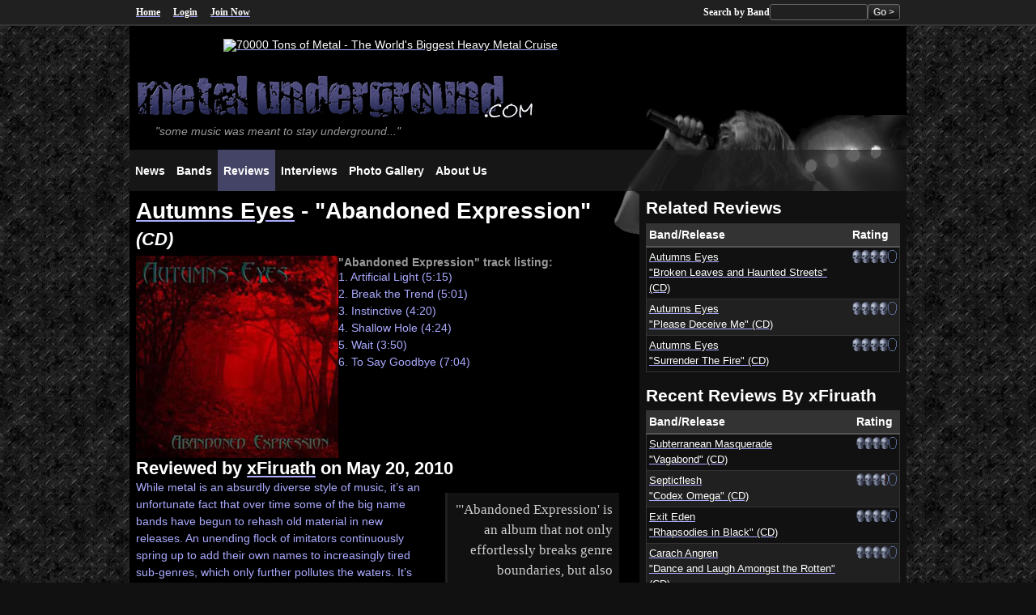

--- FILE ---
content_type: text/html;charset=UTF-8
request_url: http://www.metalunderground.com/reviews/details.cfm?releaseid=3729
body_size: 6808
content:





















	
	
	
	
		
		
		
			
		
	
	
	
	
		
	







	

	
	




<!DOCTYPE html>
<html lang="en" class="no-js">
<head>



	<title>Autumns Eyes - "Abandoned Expression" CD Review - in Metal Reviews ( Metal Underground.com )</title>

 	<meta charset="UTF-8">
	<meta name="viewport" content="width=device-width, initial-scale=1">
	<meta name="theme-color" content="#212042"/>

	
	<script type="module">
		document.documentElement.classList.remove('no-js');
		document.documentElement.classList.add('js');
	</script>

	
    <link rel="preload" href="/styles/default/reset.20231012.css" as="style" />
    <link rel="preload" href="/styles/default/main.20231012.css" as="style" />


	
	<meta name="Title" content="Autumns Eyes - 'Abandoned Expression' CD Review" />
	
	<meta name="Description" content="Autumns Eyes - 'Abandoned Expression' CD Reviewed on Metalunderground.com. Bottom line: A heavily symphonic album that earns the title 'progressive' without actively working towards it. " />
	<meta name="Keywords" content="underground metal, heavy metal, metal music, metal reviews, bands" />

	<meta property="og:site_name" content="MetalUnderground.com" />
	<meta property="og:title" content="Autumns Eyes - 'Abandoned Expression' CD Review" />
	<meta property="og:description"	content="Autumns Eyes - 'Abandoned Expression' CD Reviewed on Metalunderground.com. Bottom line: A heavily symphonic album that earns the title 'progressive' without actively working towards it. " />
	<meta property="og:locale" content="en_US">
	<meta property="og:type" content="website" />

	
		<meta property="og:url" content="https://www.metalunderground.com/reviews/details.cfm?releaseid=3729" />
	


	

	<meta property="fb:admins" content="616381965" />

	
		<link rel="image_src" href="https://www.metalunderground.com/images/covers/Autumns_Eyes_-_Abandoned_Expression_cover.jpg" />
		<meta property="og:image" content="https://www.metalunderground.com/images/covers/Autumns_Eyes_-_Abandoned_Expression_cover.jpg" />
	
	
	
	<meta property="og:image" content="https://www.metalunderground.com/assets/icons/horns-512.png" />
	

	
		<meta name="Copyright" content="Copyright (c) 2000-2026, Doug Gibson, metalunderground.com and Insidious Machina Productions. All rights reserved." />
	
	<meta http-equiv="Pragma" content="no-cache" />
	
	<meta http-equiv="EXPIRES" content="Sat, 17 Jan 2026 08:47:02 'E2A'" />

	
	
	
		<meta name="robots" content="index,follow" />
	

	<meta name="no-email-collection" content="https://www.unspam.com/noemailcollection" />

	<meta name="msvalidate.01" content="A85962CCCE4958C7E2FEB27611F4E79A" />
	<meta name="verify-v1" content="4UGg7DvrbnF89hZQrId58hxRPmcAydcxP5PSMosc/z0=" />
	<meta name="google-site-verification" content="jnQpPxM5df7CroiMg21lTpEt7-yGCWp7gbQu8nYlKVk" />
	<meta name="google-site-verification" content="b97WrGmBUaNRtTQUEo_4Wlu9T4neaBtqlCR4k8NNJgA" />


	
	<link rel="icon" href="/assets/icons/favicon.ico" sizes="32x32">
	<link rel="icon" href="/assets/icons/horns.min.svg" type="image/svg+xml" />
	<link rel="apple-touch-icon" href="/assets/icons/apple-touch-icon.png">

	
	<link rel="manifest" href="/manifest.json">

	
	<link rel="stylesheet" type="text/css" href="/styles/default/reset.20231012.css" />
	<link rel="stylesheet" type="text/css" href="/styles/default/main.20231012.css" />

	
	
		
		
	
	
	<link rel="stylesheet" type="text/css" href="/styles/print.20231012.css" media="print" />
	

	
	

	
		
	
	
	


	
	


	
	<script src="/js/jquery/jquery_1.6.2.min.js"></script>

	
	<script>
		var starttime=new Date();
		var domloaded;
		var pageloaded;
	</script>

</head>





<body 
	id="metalunderground_com"
	class="reviews-section January Jan-17"
>

<a href="#content-main" id="skip" title="Skip to main content">Skip to main content</a>


<div id="pagewrapper">

	
	<div id="customnavbar">
		<ul>
			<li id="customnav-home"><a href="/">Home</a></li>
			
				<li id="customnav-login"><a href="/login/">Login</a></li>
				<li id="customnav-joinnow"><a href="/create_an_account/">Join Now</a> </li>
			
			<li id="customnav-search">
				<form action="/search/results.cfm" method="get">
					<label for="q">Search by Band</label> <input type="text" name="q" id="q" class="qsearch" />
					<input type="hidden" name="t" value="bands" />
					<input type="submit" value="Go &gt;" class="button" />
				</form>
			</li>
		</ul>
	</div>


	<div id="pagecontainer">
		<a name="top" id="top"><!-- --></a>

		<div id="main-leaderboard">
			
			
				






	

	

 


	
	
	
		
			
	
				
<a href="https://70000tons.com/?utm_source=website-domain&utm_medium=referral&utm_campaign=metal-underground-70k2026&utm_term=none&utm_content=site-banners"><img src="https://70000tons.com/banner/70000TONSOFMETAL_StaticWebBanner_728x90.PNG" width="728" height="90" alt="70000 Tons of Metal - The World's Biggest Heavy Metal Cruise" /></a>



				

			
		

	


			
		</div>
		
		
		<header>
			<div id="masthead">
				<h1>
					<a href="/" id="masthead-logo" title="Return to Metal Underground.com home page">
						<img src="/styles/default/images/metalundergroundcom_logo2.gif" width="520" height="75" alt="Metal Underground.com" />
					</a>
				</h1>
				<p><em>"some music was meant to stay underground..."</em></p>
			</div>

			<nav id="navigation">
				<div id="primarynav">
					<ul id="primary-nav" class="nav">
						
						<li id="nav-news">
							<a href="/news/" aria-labelledby="nav-news-label">
								<svg viewBox="0 0 100 100" class="icon" role="presentation">
									<use href="/assets/icons/iconlib1.svg#news"></use>
								</svg>
								<span id="nav-news-label">News</span>
							</a>
						</li>
						
						<li id="nav-bands">
							<a href="/bands/" aria-labelledby="nav-bands-label">
								<svg viewBox="0 0 100 100" class="icon" role="presentation">
									<use href="/assets/icons/iconlib1.svg#bands"></use>
								</svg>
								<span id="nav-bands-label">Bands</span>
							</a>
						</li>
						<li id="nav-reviews">
							<a href="/reviews/" aria-labelledby="nav-reviews-label">
								<svg viewBox="0 0 100 100" class="icon" role="presentation">
									<use href="/assets/icons/iconlib1.svg#reviews"></use>
								</svg>
								<span id="nav-reviews-label">Reviews</span>
							</a>
						</li>
						
						<li id="nav-interviews">
							<a href="/interviews/" aria-labelledby="nav-interviews-label">
								<svg viewBox="0 0 100 100" class="icon" role="presentation">
									<use href="/assets/icons/iconlib1.svg#interviews"></use>
								</svg>
								<span id="nav-interviews-label">Interviews</span>
							</a>
						</li>
						
						<li id="nav-gallery">
							<a href="/photo_gallery/" aria-labelledby="nav-photogallery-label">
								<svg viewBox="0 0 100 100" class="icon" role="presentation">
									<use href="/assets/icons/iconlib1.svg#photos"></use>
								</svg>
								<span id="nav-photogallery-label">Photo Gallery</span>
							</a>
						</li>
						
						<li id="nav-aboutus">
							<a href="/about_us/" aria-labelledby="nav-aboutus-label">
								<svg viewBox="0 0 100 100" class="icon" role="presentation">
									<use href="/assets/icons/iconlib1.svg#info"></use>
								</svg>
								<span id="nav-aboutus-label">About Us</span>
							</a>
						</li>
						
						
					</ul>
				</div>
			</nav>
		</header>


		<main id="main">

					
			
			
			<section id="content">
				
					
					<a name="content-main" id="content-main"><!-- --></a>

					

			


	






<div class="article" itemscope itemtype="https://schema.org/Product">
	<h2 itemprop="name"><a href="/bands/details.cfm?bandid=7158">Autumns Eyes</a> - "Abandoned Expression" <span class="releasetype">(CD)</span></h2>

	

	<div class="release-header">
		<div>
			
				<img src="/images/covers/Autumns_Eyes_-_Abandoned_Expression_cover.jpg" alt="Autumns Eyes - &quot;Abandoned Expression&quot; CD cover image" itemprop="image" />
				
			
		</div>

		<div>
			
				<h4>"Abandoned Expression" track listing:</h4>
				<p>1. Artificial Light (5:15)<br />2. Break the Trend (5:01)<br />3. Instinctive (4:20)	<br />4. Shallow Hole (4:24)<br />5. Wait (3:50)	<br />6. To Say Goodbye (7:04)</p>
			
		</div>
	</div>


	
	
		<div class="staffreview" itemprop="reviews" itemscope itemtype="https://schema.org/Review">
			<h3 class="clear">Reviewed by <a href="/members/xFiruath" itemprop="author">xFiruath</a> on May 20, 2010</h3>
				<meta itemprop="datePublished" content="2010-20-05" />
				
		
			<div itemprop="reviewBody">
				
					<div class="pullquote" title="Quote">"'Abandoned Expression' is an album that not only effortlessly breaks genre boundaries, but also legitimately earns that often overused title of 'progressive.'"</div>
					
				<p>While metal is an absurdly diverse style of music, it’s an unfortunate fact that over time some of the big name bands have begun to rehash old material in new releases. An unending flock of imitators continuously spring up to add their own names to increasingly tired sub-genres, which only further pollutes the waters. It’s that same stagnation that also causes honestly unique releases to shine all the brighter on those rare instances when they come along. “Abandoned Expression” is an album that not only effortlessly breaks genre boundaries, but also legitimately earns that often overused title of “progressive.” </p><p>
It should be stated from the outset that “Abandoned Expression” isn’t a brutal or face melting album in any way, and the use of growling vocals is extremely limited in comparison to other Autumns Eyes offerings.  While the solo act is ostensibly a symphonic black metal band, that definition doesn’t exactly hold true here.  The album is extremely symphonic, but not in an epic way like Therion or an occult oriented way like Dimmu Borgir.  The disc instead heads in a completely different direction, and one that can be dangerous for metal, by using heavily emotional subject matter.</p><p>
Each of the songs on the release were originally meant to end up on the “In A Sense” album, but were instead placed together because of their distinct compositions. The tracks are sonic journeys instead of static arrangements.  There are numerous transitions, frequently changing elements, and a horde of ideas worked into every track.  The broad range of sounds destroys any danger of the songs blending together, and leaves each individual track memorable on its own.</p><p>
One of the album’s triumphs is its ability to present relatable themes without dipping too far into the mainstream or succumbing to the off-putting angst of many Gothic bands.  At its core, “Break the Trend” could easily be interpreted as a love song, but it’s emotional without becoming overbearing or resorting to overused clichés that metal fans would abhor.  “To Say Goodbye” takes an idea that could be top 40 pop fodder, the tale of someone left behind after a suicide, and makes it gut-wrenchingly metal.  The song uses one of Autumns Eyes trademarks of invoking the often twisted style of composer Danny Elfman in a metal setting.  Growling vocals pop up for the first time on the album as the character in the story rails against the unnamed suicide, then switch back to clean singing as the track takes  a more sorrowful and introspective turn. </p><p>
“Abandoned Expression” is significantly less heavy than “Surrender the Fire” (<a href="http://www.metalunderground.com/reviews/details.cfm?releaseid=1869">reviewed here</a>) or other Autumns Eyes, albums, but it doesn’t have any less metal credibility.  The album is constantly weaving multiple elements together, and has a solid grasp on when to use sound effects and when to let the guitar work do the talking.  It may not work for black metal fans who need their music to be raw and constantly aggressive, but it could easily become a favorite for anyone who can dig different faces of the style, such as Dimmu Borgir and Ulver, or Emperor and Hardingrock.  Somehow without trying to attain the label, “Abandoned Expression” has added itself into the top tier of progressive music.</p>
			</div>
			
			<div class="reviewsummary">
				
					<p><strong class="altcolor">Highs:</strong> Weaves a huge number of ideas together in each track and uses emotional subject matter without losing the metal vibe.</p>
				
				
					<p><strong class="altcolor">Lows:</strong> Significantly less aggressive than other releases and only has a small amount of extreme vocals.</p>
				
				
					<p><strong class="altcolor">Bottom line:</strong> <span itemprop="description">A heavily symphonic album that earns the title "progressive" without actively working towards it.</span></p>
				
				
					
					<img src="/images/rated9.gif" alt="Rated 4.5 out of 5 skulls" />
					    <div class="non-visual" itemprop="reviewRating" itemscope itemtype="https://schema.org/Rating">
					    	<meta itemprop="worstRating" content="0" />
							<span itemprop="ratingValue">4.5</span> out of <span itemprop="bestRating">5</span> skulls
					    </div>
				
			</div>
			
			<br /><br />
			
		</div>
	
</div>


		

	
		<p class="articleinfo">Get more info including news, reviews, interviews, links, etc. on our <a href="/bands/details.cfm?bandid=7158"><strong>Autumns Eyes band page</strong></a>.</p>	
	

		










		<a name="review_legend" id="review_legend"></a>
		<fieldset>
			<legend>Key</legend>	
			<table>
			<thead>
				<tr>
					<th>Rating</th>
					<th>Description</th>
				</tr>
			</thead>
			<tbody>
				<tr>
					<td><img src="/images/rated10_sm.gif" alt="Rated 5 out of 5 skulls" /></td>
					<td>Perfection. (No discernable flaws; one of the reviewer's all-time favorites)</td>
				</tr>
				<tr>
					<td><img src="/images/rated9_sm.gif" alt="Rated 4.5 out of 5 skulls" /></td>
					<td>Near Perfection. (An instant classic with some minor imperfections)</td>
				</tr>
				<tr>
					<td><img src="/images/rated8_sm.gif" alt="Rated 4 out of 5 skulls" /></td>
					<td>Excellent. (An excellent effort worth picking up)</td>
				</tr>
				<tr>
					<td><img src="/images/rated7_sm.gif" alt="Rated 3.5 out of 5 skulls" /></td>
					<td>Good. (A good effort, worth checking out or picking up)</td>
				</tr>
				<tr>
					<td><img src="/images/rated6_sm.gif" alt="Rated 3 out of 5 skulls" /></td>
					<td>Decent. (A decent effort worth checking out if the style fits your tastes)</td>
				</tr>
				<tr>				
					<td><img src="/images/rated5_sm.gif" alt="Rated 2.5 out of 5 skulls" /></td>
					<td>Average. (Nothing special; worth checking out if the style fits your taste)</td>
				</tr>
				<tr>
					<td><img src="/images/rated4_sm.gif" alt="Rated 2 out of 5 skulls" /></td>
					<td>Fair. (There is better metal out there)</td>
				</tr>
				<tr>
					<td>&lt; 2 skulls</td>
					<td>Pretty Bad. (Don't bother)</td>
				</tr>
			</tbody>
			</table>
		</fieldset>
	


	


	
















	
	

		
				 
			</section> 


	
	
		
	


	
		
			
			
<aside id="sidebar">
<h3>Related Reviews</h3>
<div class="block">
<table>
<thead>
<tr>
<th>Band/Release</th>
<th>Rating</th>
</tr>
</thead>
<tbody>
<tr>
<td><a href="details.cfm?releaseid=11042">
Autumns Eyes<br />
"Broken Leaves and Haunted Streets" (CD)</a>
</td>
<td>
<img src="/images/rated8_sm.gif" alt="Rated 4 out of 5 skulls" />
</td>
</tr>
<tr>
<td><a href="details.cfm?releaseid=2995">
Autumns Eyes<br />
"Please Deceive Me" (CD)</a>
</td>
<td>
<img src="/images/rated8_sm.gif" alt="Rated 4 out of 5 skulls" />
</td>
</tr>
<tr>
<td><a href="details.cfm?releaseid=1869">
Autumns Eyes<br />
"Surrender The Fire" (CD)</a>
</td>
<td>
<img src="/images/rated8_sm.gif" alt="Rated 4 out of 5 skulls" />
</td>
</tr>
</tbody>
</table>
</div>
<h3>Recent Reviews By xFiruath</h3>
<div class="block">
<table>
<thead>
<tr>
<th>Band/Release</th>
<th>Rating</th>
</tr>
</thead>
<tbody>
<tr>
<td><a href="details.cfm?releaseid=22832">
Subterranean Masquerade<br />
"Vagabond" (CD)</a>
</td>
<td>
<img src="/images/rated8_sm.gif" alt="Rated 4 out of 5 skulls" />
</td>
</tr>
<tr>
<td><a href="details.cfm?releaseid=22689">
Septicflesh<br />
"Codex Omega" (CD)</a>
</td>
<td>
<img src="/images/rated7_sm.gif" alt="Rated 3.5 out of 5 skulls" />
</td>
</tr>
<tr>
<td><a href="details.cfm?releaseid=22700">
Exit Eden<br />
"Rhapsodies in Black" (CD)</a>
</td>
<td>
<img src="/images/rated8_sm.gif" alt="Rated 4 out of 5 skulls" />
</td>
</tr>
<tr>
<td><a href="details.cfm?releaseid=22169">
Carach Angren<br />
"Dance and Laugh Amongst the Rotten" (CD)</a>
</td>
<td>
<img src="/images/rated8_sm.gif" alt="Rated 4 out of 5 skulls" />
</td>
</tr>
<tr>
<td><a href="details.cfm?releaseid=22279">
Anathema<br />
"The Optimist" (CD)</a>
</td>
<td>
<img src="/images/rated5_sm.gif" alt="Rated 2.5 out of 5 skulls" />
</td>
</tr>
<tr>
<td><a href="details.cfm?releaseid=22511">
Zebulon Kosted<br />
"You Have No Race You Have No Culture" (CD)</a>
</td>
<td>
<img src="/images/rated8_sm.gif" alt="Rated 4 out of 5 skulls" />
</td>
</tr>
<tr>
<td><a href="details.cfm?releaseid=21091">
Red Cain<br />
"Red Cain" (CD/EP)</a>
</td>
<td>
<img src="/images/rated9_sm.gif" alt="Rated 4.5 out of 5 skulls" />
</td>
</tr>
<tr>
<td><a href="details.cfm?releaseid=22371">
A Flourishing Scourge<br />
"A Flourishing Scourge" (CD)</a>
</td>
<td>
<img src="/images/rated8_sm.gif" alt="Rated 4 out of 5 skulls" />
</td>
</tr>
<tr>
<td><a href="details.cfm?releaseid=22533">
Solstafir<br />
"Berdreyminn" (CD)</a>
</td>
<td>
<img src="/images/rated6_sm.gif" alt="Rated 3 out of 5 skulls" />
</td>
</tr>
<tr>
<td><a href="details.cfm?releaseid=22340">
Comity<br />
"A Long, Eternal Fall" (CD)</a>
</td>
<td>
<img src="/images/rated6_sm.gif" alt="Rated 3 out of 5 skulls" />
</td>
</tr>
</tbody>
</table>
</div>
</aside>

		
		
		</main> 

		

	</div> 
	
		
		
		
	
	<footer id="footer">
		<div id="footercontainer">
			

			<div id="footernav">
				<ul class="nav">
					<li><a href="/">Home</a></li>
					<li><a href="/news/">Metal News</a>
						<ul>
							<li><a href="/news/">Latest News</a></li>
							<li><a href="/news/type/Headline-News">Headline News</a></li>
							<li><a href="/news/type/Exclusive">Exclusives</a></li>
							<li><a href="/news/type/Site-Update">Site Updates</a></li>
							<li><a href="/news/submission/">Submit News</a></li>
						</ul>
					</li>
				</ul>
	
				<ul class="nav">
					<li><a href="/news/type/Column">Columns</a>
						<ul>
							<li><a href="/news/type/Column/Unearthing-the-Metal-Underground">Unearthing The Metal Underground</a></li>
							<li><a href="/news/type/Column/Sunday-Old-School">Sunday Old School</a></li>
							<li><a href="/news/type/Column/Pit-Stories">Pit Stories</a></li>
							<li><a href="/news/type/Column/The-Rockstar-Ramblings">Rockstar Ramblings</a></li>
						</ul>
					</li>
					<li><a href="/news/type/OpEd">Op/Eds</a></li>
				</ul>

				<ul class="nav">
					<li><a href="/bands/">Bands</a></li>
					<li><a href="/interviews/">Interviews</a></li>
					<li><a href="/reviews/">Reviews</a></li>
					<li><a href="/photo_gallery/">Photo Gallery</a></li>
					<li><a href="/news/type/Report">Road Reports</a></li>
					<li><a href="/news/type/Just-For-Fun">Just For Fun</a></li>
				</ul>
				
				<ul class="nav">
					<li><a href="/about_us/">About Us</a>
						<ul>
							<li><a href="/about_us/">Mission/History</a></li>
							<li><a href="/about_us/staff/">Staff</a></li>
							<li><a href="/about_us/contact_us/">Contact Us</a></li>
							<li><a href="/support_us/link_us/">Link To Us</a></li>
						</ul>
					</li>
				</ul>
				
				<ul class="nav">
					<li><a href="/info/">More Info</a>
						<ul>
							<li><a href="/help/faq/">F.A.Q.</a></li>
							<li><a href="/info/terms_of_service.cfm">Terms Of Service</a></li>
							<li><a href="/info/copyright_notice.cfm">Copyright Notice</a></li>
							<li><a href="/info/privacy_statement.cfm">Privacy Statement</a></li>
						</ul>
					</li>
				</ul>
		
			</div>
		
			
			<div id="copyrightinfo">
				<span id="appversion">Metal Underground.com v.4.5.6 <span id="deployed">(deployed Oct 12, 2023)</span></span>
				<span id="copyright">Copyright &copy; 2000-2026 <a href="/">Metalunderground.com</a>. All Rights Reserved (<a href="/info/copyright_notice.cfm">Copyright notice</a>)</span>
				
				
				<span id="pagetimers">Execution Time ~ 0.094s.</span>
			</div> 
	
		
		</div> 
		
	</footer> 

</div> 







	
	
<div class="non-visual">
	

		<div style="position:absolute;display:none">
			
			
			
			<a href="/tools/comments/commentform.cfm"><!-- dated-partial --> </a>
			
			<a href="http://english-135808580408.spampoison.com"><!-- Fight Spam! Click Here! --> </a>
		</div>
	
	


	<script type="text/javascript">// <![CDATA[
		// DOM LOADED TIMER
		$(document).ready(function(){
			domloaded=new Date();
			$('#pagetimers').append(' ... Page Ready ~ '+(domloaded-starttime)/1000+'s.');
		});
		// PAGE LOADED TIMER
		$(window).load(function(){
			pageloaded=new Date();
			$('#pagetimers').append(' ... Page Complete ~ '+(pageloaded-starttime)/1000+'s.');
		});
		// ]]>
	</script>

</div> 




<script type="text/javascript" src="/js/custom.js"></script>


















</body>
</html>








--- FILE ---
content_type: text/css; charset=utf-8
request_url: http://www.metalunderground.com/styles/default/main.20231012.css
body_size: 10966
content:
/*
	Breakpoints:
	default = small
	37.5rem = 600px (medium)
	48rem = 768px	(large)
	90rem = 1440px	(xl)
*/

:root {
	--mu-color-primary: #212042; /* #446; */
	--mu-color-primary-accent: #67C;
	--mu-color-primary-alt: #113;

	--mu-color-secondary: #212021;
	--mu-color-secondary-accent: #333;
	--mu-color-secondary-alt: #111;
	
	--mu-color-tertiary: #FFF;
    --mu-color-tertiary-accent: #FED;
    --mu-color-tertiary-alt: #DDD;

	--mu-color-text: #AAF;
	--mu-color-text-alt: #999;

	--mu-color-link: var(--mu-color-tertiary);
	--mu-color-link-visited: var(--mu-color-tertiary-alt);
	--mu-color-link-hover: var(--mu-color-tertiary-accent);
	--mu-color-focus-outline: var(--mu-color-primary-accent);

	--mu-color-inactive: #600;

    --mu-color-bg: #111;
    --mu-body-font-family: -apple-system, BlinkMacSystemFont, 'Segoe UI', Roboto, Helvetica, Arial, sans-serif, "Apple Color Emoji", "Segoe UI Emoji", "Segoe UI Symbol";
    /* Serif
        --body-font: 'Merriweather Web', 'Georgia', 'Cambria', 'Times', 'Apple color emoji', 'Segoe UI Emoji', 'Segoe Ui Symbol', serif;
       Mono
        --mono-font: ui-monospace, SFMono-Regular, Consolas, 'Liberation Mono',	Menlo, monospace;
    */

    --mu-scroll-padding: 0; /* Reminder to set if you use a sticky menu/header */
    --mu-responsive-spacing-outer: .5rem;
	--mu-responsive-spacing-inner: .25rem;

	--mu-border-radius-sm: 3px;
	--mu-border-radius-lg: 5px;
}

@media (min-width: 48em){
	:root {
		--mu-responsive-spacing-outer: 1rem;
		--mu-responsive-spacing-inner: .5rem;
	}
}	
@media (min-width: 80em){
	:root {
		--mu-responsive-spacing-outer: 2rem;
	}
}	


/*
	RESET STYLES
	Based on Eric Meyer's "reset.css" per
	http://meyerweb.com/eric/thoughts/2007/05/01/reset-reloaded/
	with minor additions by Doug Gibson (dgibson.net)
*/

html, body, div, span, applet, object, iframe,
h1, h2, h3, h4, h5, h6, p, blockquote, pre,
a, abbr, acronym, address, big, cite, code,
del, dfn, em, font, img, ins, kbd, q, s, samp,
small, strike, strong, sub, sup, tt, var,
b, u, i, center,
dl, dt, dd, ol, ul, li,
fieldset, form, label, legend,
table, caption, tbody, tfoot, thead, tr, th, td {
	margin:0;
	padding:0;
	border:0;
	font-size:100%;
	vertical-align:baseline;
	background:transparent;
}
html{font-size:100%}
/* html{overflow:scroll} */ /* Force scroll bar to stop jumping */
body{line-height:1.0;color:black;background:white}
ol,ul{list-style:none}

/* only way to remove the border from fieldset in Opera 7 */
fieldset{border:solid 0 transparent}

/* remember to highlight inserts somehow! */
ins{text-decoration:none}
del{text-decoration:line-through}

/* tables still need 'cellspacing="0"' in the markup if desired */
table{border-collapse:collapse;border-spacing:0;}
caption,th,td{text-align:left;font-weight:normal}

blockquote,q{quotes:none}
blockquote:before,blockquote:after,q:before,q:after{content:'';content:none}




/*	Metalunderground.com CSS
		
	Filtered for: screen,projector
	
	Layout Type: Fixed 960px wide
	
	Primary foreground color: 
	Secondary foreground color:
	Primary background color: #FFFFFF
	Secondary background color: #02203A
	
	Remember:
		Don't rely on browser defaults - set styles explicitly
	
	Organization:
		
		General HTML Tag styles
			Reset browser differences
			General styles
		CSS Layout/page structure
		Template-level elements
		Other reusable components (paging, etc)
		Misc elements
		Generic formatting classes
		Add-ons (Script dependencies)
		Hacks
*/



/*	
*************************
GENERAL HTML TAG STYLES
*************************
*/

html,body{height:100%}
body{background:#111 url(images/background_metal_black3.gif) fixed;text-align:center}
/* background:#111 url(images/background_main_vertical2.gif) top center repeat-y */

/* Define base fonts here (include all elements that do not inherit well) */
body{
	color:#AAF;
	font:.875rem/1.0 Tahoma,"Trebuchet MS",Trebuchet,Arial,Helvetica,Verdana,sans-serif
}
td,.normal{font:1em/1.0 Tahoma,"Trebuchet MS",Trebuchet,Arial,Helvetica,Verdana,sans-serif}
/* color:#97AAFF */

/* Easy Toggle for testing */
pokpkp *{border:dashed 0px #F00}


/* Clear some elements as a rule */
pre,blockquote{clear:left}

/* Headings */
h1,h2,h3,h4,h5,h6{color:#FFF;font-weight:bold;line-height:1.2}
h2{margin-bottom:.2em;font-size:2em}
h3{font-size:1.6em}
h3.headline{font-size:1.7em}
h4,h5,h6{font-size:1.0em}
h4{color:#999}
.seperator,.divider{border-bottom:solid 1px #605858;margin-bottom:5px}



/* Links */
a, a:link {
	color: var(--mu-color-link);
	text-decoration: underline;
	text-decoration-skip-ink: all;
	text-underline-offset: 2px;
	text-decoration-color: var(--mu-color-text);
}
/*
a:visited {
	color:var(--mu-color-link-visited);
}
*/
a:hover,
a:focus	{
	color: var(--mu-color-link);
	text-decoration: underline;
	text-decoration-thickness: 2px;
	text-decoration-color: var(--mu-color-tertiary-alt);
}
a:active {
	color:#67C;
	text-decoration:underline;
}

.normal a{text-decoration:none}
/*a[rel=external]{padding-right:14px;background:transparent url(images/icon_external_12x12.gif) right no-repeat}*/

/* More HTML Elements */
abbr,acronym,.abbr,.help{border-bottom:1px dotted #666;cursor:help}
code,pre{color:#333;font-family:Courier,"Courier New",monospace}
blockquote,blockquote p,.blockquote{color:#999}
strong,.strong{font-weight:bold}
em,.em{font-style:italic}
del,.del{text-decoration:line-through}
ins,.ins{font-style:italic}


/* Form Elements */
form{text-align:left}
input,select,option,textarea,button{
	color:#CCC;
	background-color:#212021;
	font-family:Tahoma,Arial,Helvetica,sans-serif;
	min-height: 1.25rem;
}
input,textarea,select,button{
	border: solid 1px #666;
	border-radius: 3px;
	min-height: 2rem;
	padding: 0 .25rem;
}
textarea{
	padding: .25rem;
}
input[type=text]:not([size]),
input[type=password]:not([size]),
input[type=file]:not([size]),
textarea:not([col]) {
	width: 100%;
}

/* background:#333 url(images/topleft_shadow2.gif) top left no-repeat */
input:hover,
select:hover,
textarea:hover,
.button:hover {
	border-color: #DDD;
}
/* select option:hover{outline:#F00 dotted 1px} */
input:focus,
select:focus,
textarea:focus,
button:focus,
.button:focus {
	border-color: #AAA;
	outline: solid 2px var(--mu-color-focus-outline);
}
textarea{font-size:1em} /* Firefox inheritance fix */

/* Checkbox and Radios */
input[type=checkbox],
input[type=radio] {
	min-height: auto;
	height: 1rem;
	width: 1rem;
	padding: 0;
	vertical-align: text-bottom;
	accent-color: var(--mu-color-primary-accent);
}
input.checkbox, input.radio{background:#000 none;border:none 0 #000}
input[type=checkbox], input[type=radio]{background:#000 none;border:none 0 #000}

/* Button Styles (doubles for links as well) */
button,.button{
	color:#CCC;
	/*background:#C0C0C0 url(images/button_grad_grey.gif) top repeat-x;*/
	background: linear-gradient(#333, #111);
	padding:0 .5em;
	line-height: 1;
	font-weight: 600;
	font-family: Arial,Helvetica,sans-serif;
	cursor:pointer;
}
button:hover,
.button:hover
button:focus,
.button:focus {
	color:#FFF
}

/* Tweak for links */
a.button{padding:.1em .5em;text-decoration:none}

/*.button:hover{border-color: #999;color:#FFF;background-color:#C0C0C0}*/

/* Mozilla doesn't render disabled form elements like IE (there is no way to tell it's disabled in NS6+), so this CSS2 trick makes it close to the same */
input[disabled],
select[disabled],
select[disabled] option,
textarea[disabled],
.disabled.button{
	background-color:#CCC;
	color:#808080;
	cursor:not-allowed
}

/* Special override styles for specific input types */
/*
input.text,input.password{width:150px}
.long.text,textarea{width:350px}
*/
textarea.short{height:2.5em}
textarea.longtext{
	min-height:15em;
}

.cancellink{padding-left:2em;text-decoration:underline !important}


/* Fieldset Styles */
/*
fieldset,.fieldset{padding:5px 15px;border:solid 1px #333}
legend{color:#999;padding:0 .5em;font-size:1em;font-weight:bold}
*/
/* General Label Styles */
label,.label,fieldset dt{color:#CCC;font-weight:600}
label{cursor:hand;cursor:pointer}
label em{font-weight:normal;font-size:.9em}


/* Form structure and layout */
fieldset{display:block; width:100%}
/* fieldset{display:inline-table;position:relative;margin:1em 0 0 0;padding:0;clear:both}*/
legend{color:#999;margin-left:1em;font-weight:bold}
fieldset ol,fieldset dl{display:block;padding:.5em 1em 0 0;list-style:none;} /* display:inline-table;??? */
fieldset li{padding-bottom:0;padding-bottom:1em !important}
fieldset dt,fieldset dd{padding-bottom:0;padding-bottom:1em !important}
fieldset dd{color:#CCC}
fieldset li label,.label,fieldset dt{display:block;}
fieldset.submit{border-style:none;background-color:transparent;background-image:none}
fieldset li p{position:relative;margin:0;padding:0;}


/* Continue the floating madness */

fieldset ol li{width:100%}
fieldset{background:#000;background-image:none;background-repeat:repeat-x;border:0 solid #333}
fieldset legend{margin-bottom:1em;padding:0 .2em}

fieldset{padding:0 0 1em 0;border-style:none;border-top:1px solid #999}
fieldset.submit{background-color:#000;padding-top:0em}

/* Handle Nested Fieldsets */
fieldset fieldset{margin:1.5em 0 -2.5em 0;padding-left:0;border-style:none;background-color:transparent;background-image:none}
fieldset fieldset legend{margin-left:0;padding:0;font-weight:normal}
fieldset fieldset ol{position:relative;top:-1.5em;margin:0;padding:0}
fieldset fieldset label{display:inline;width:auto;margin-right:auto}


/* TEMP Basic Form Styles */
/*
fieldset legend{margin-bottom:2em}
fieldset label{display:block;float:left;width:8em;margin-right:1em;margin-bottom:1em;line-height:1.5em}
fieldset br{clear:both;margin:1em;padding:1em}
*/

/* Table Styles */
table{width:100%;border:solid 1px #333;border-collapse:collapse}
/* table.scrollable{_height:10em;_overflow-y:scroll}*/
caption{display:none;text-align:left;font-weight:bold}
thead th{background-color:#333;color:#FFF;vertical-align:bottom;border-bottom:solid 2px #555}
tbody th{color:#999;border-right:solid 2px #555}
th{font-weight:bold}
td,th{position:relative;text-align:left;margin:0px;padding:3px;border:none}
td{color:inherit;vertical-align:top;border-bottom:solid 1px #333}
/*thead+tbody tr:hover{background-color:#333}*/
thead+tbody tr:hover{background-color:#333}


col.sorted{background-color:#FFA ! important}

.greybar,.graybar{background-color:#212021} /* Deprecate */

tbody tr:nth-child(2n) {
	background-color:#212021;
}

tbody tr.inactiverecord{color:#999;background-color:#600}
p .inactiverecord{color:#600;background-color:#600;border:solid 1px #999}



/* Miscellaneous Elements */
img{border-style:none;border-width:0px}/*background-image:url(images/waiting_status_white.gif) center center no-repeat;*/
hr{height:1px;color:#67A;}
div.hr{height:2px;background-color:#222;margin:.5em 0;}
div.hr.double{margin:1.5em 0}
div.hr hr{display:none}

/* Responsive */
img,picture,svg,
video,object,embed,iframe{max-width:100%}





/*	
*************************
CSS LAYOUT
*************************
*/

/* Main Page Layout */
#pagewrapper{
	position:relative;
	display: flex;
	flex-direction: column;
	text-align:center;
	/*background-image:url(images/background_main_vertical2d.gif);*/
	background-position:center top;
	background-repeat:repeat-y;
	min-height: 100vh;
}
/*
#pagewrapper2{position:relative;text-align:center;background-image:url(images/background_base_tile4h.gif);background-position:center top;background-repeat:no-repeat}
#pagewrapper3{position:relative;text-align:center}
*/

#pagecontainer{
	position:relative;
	flex-grow: 1;
	flex-shrink: 0;
	flex-basis: 100%;
	width: 100%;
	max-width: 960px;
	/*margin:0 auto;*/
	text-align:left;
	background-color: black;
}

/* Only show the random background image > 768px */
@media (min-width: 48em) {
	#pagecontainer{
		background-image:url(images/masthead/randimg.cfm);
		background-position:right 80px;
		background-repeat:no-repeat;
		margin: 0 auto;
	}
	#footer {
		margin: 0 auto;
	}
}



#main-leaderboard{padding:1rem 0;text-align:left;vertical-align:middle}
#main-leaderboard img{display: block; margin:auto;}

#masthead{position:relative;
	width:100%;
	max-width:100%;
	margin-bottom: 1rem;
}
#masthead h1{
	display:block;
	max-width:100%;
	max-height:75px;
	__background-image:url(images/metalundergroundcom_logo2.gif);
}
#masthead img {
	height: auto;
}

#masthead p{margin:0;color:#999;text-indent: var(--mu-responsive-spacing-outer)}

#primarynav{
	position:relative;
	width:100%;
	max-width:100%;
	overflow: hidden;
}



/* #main{padding:10px} */
#main{
	position:relative;
	height:100%;
}

@media (min-width: 48em) {
	#main{
		display: flex;
		flex-wrap: nowrap;
		align-items: stretch;
	}
}


/* Main Page Layout */

#content{
	position:relative;
	flex-basis: 600px;
	flex-shrink: 1;
	flex-grow: 1;
	text-align:center
}

#sidebar:empty {
	display:none;
}

#sidebar:not(:empty){
	position:relative;
	flex-basis:300px;
	flex-shrink: 1;
	flex-grow: 1;
	text-align:center;
	background-color: #111;
}

#footer{
	color:#999;
	width:100%;
	max-width:960px;
	background-color: var(--mu-color-primary-alt);
}
#footercontainer{
	max-width:960px;
	text-align:center;
	margin:0 auto
}

/* ???
body.iframe{background:#000 none}
body.iframe #main{width:100%}
body.iframe #content{width:100%;padding:20px 0}
*/

/*	
*************************
SITE-WIDE TEMPLATE STYLES
*************************
*/

#primarynav ul{
	position:relative;
	display:flex;
	align-items: stretch;
	justify-content: start;
	min-height: 3.215rem;
	background-color:rgba(33, 32, 33, 0.7);
}

#primarynav ul li{display:flex;align-items:center;flex-shrink:1;}
#primarynav ul li:hover{background-color:#333}
#primarynav ul li a {
	position: relative;
	display: block;
	padding: 1em;
	font-weight: bold;
	text-align: center;
	text-decoration: none;
}

#primarynav svg.icon {
	fill: #DDD;
	width: 2em;
	height: auto;
	vertical-align: top;
}

#primarynav li a span {
	display: none;
}


#userinfo p{margin:0;padding:.3em 1em;text-align:right;font-weight:bold;font-size:.8em}

a#skip{display:block;position:absolute;top:0;left:-10000em;z-index:2;width:20em;padding:4px 0 1em 0;background:transparent;font-weight:bold;text-align:center}
a#skip:link,a#skip:visited{color:#FFF}

/* Restyle some elements within the main content areas */
#main p,#main li,#main blockquote,#main td, #main th{font-size:1em;line-height:1.55}
#main p,#main pre,#main blockquote{margin-bottom:.8em}
#main p,#main ul,#main ol,#main li,#main dl,#main dt,#main dd,#main pre,#main blockquote,
#main h1,#main h2,#main h3,#main h4,#main h5,#main h6{text-align:left}

#content,
#sidebar {padding:var(--mu-responsive-spacing-inner)}

ol.numbered{color:#999;margin-bottom:1em}
ol.numbered li{margin-left: 1.5rem;list-style-type:decimal}
ul.bulleted{color:#999;margin-bottom:1em}
ul.bulleted li{margin-left:40px;list-style-type:disc}
ul.bulleted li ul li{list-style-type:square}

#sidebar{color:#999}
#sidebar h3{margin:0 0 .3em 0;font-size:1.5em}
#sidebar .relatedbands,#sidebar .relatedreviews{position:relative;}
#sidebar .bandinfo,#sidebar .reviewinfo{position:relative;border-bottom:dotted 1px #333;padding:.5em 5px}
#sidebar .bandinfo img,#sidebar .reviewinfo img{float:left;margin:0 5px}
#sidebar .bandinfo h4,#sidebar .reviewinfo h4,
#sidebar .bandinfo p,#sidebar .reviewinfo p,
#sidebar .bandinfo ul,#sidebar .reviewinfo ul{padding-left:75px}
/*#sidebar .bandinfo li{margin-left:0}*/
#sidebar td,#sidebar li{font-size:.9em}

#sidebar table {margin-bottom: 1rem}

#footer{font-size:1em;line-height:1.4;text-align:center}
#footer span{padding-right:.5em}
#footer #about{width:350px;float:left;margin:0;padding:5px 10px;line-height:1.4em;font-size:.85em}
#footer #footerinfo{width:150px;float:right;margin:0;padding:5px 10px;line-height:1.4em;font-size:.85em}
#footer #appversion,#footer #copyright{display:block}

#footer #copyrightinfo{	padding: 1rem;text-align:left;font-size:.8em}
#footer #standardslinks{padding-left:.2rem .5rem;border-left:solid 1px #999}


#footer #footernav{
	position:relative;
	display: flex;
	flex-wrap: wrap;
	justify-content:flex-start;
	gap: 1rem;
	width: 100%;
	max-width:960px;
	padding: 1rem; 
	background-color: var(--mu-color-primary);
	border-top: 1px solid var(--mu-color-primary-accent);
}
#footer #footernav ul.nav{position:relative;float:left;width:137px;text-align:left}
#footer li{font-weight:bold}
#footer li li{margin-left:.5em;font-weight:normal}

#footernav a {
	text-decoration: none;
}
#footernav a:hover,
#footernav a:focus {
	text-decoration: underline;
}


#customnavbar{
	width:100%;
	min-height:30px;
	overflow:hidden;
	font:.85em/30px Verdana,Tahoma,san-serif;
	background-color: var(--mu-color-secondary);
	border-bottom: 2px solid var(--mu-color-secondary-accent);
}
#customnavbar ul{
	display: flex;
	flex-wrap:wrap;
	max-width: 960px;
	margin: 0 auto;
}
#customnavbar ul li{position:relative;padding:0 var(--mu-responsive-spacing-inner);text-align:center}
#customnavbar ul li a{position:relative;font-weight:bold}
#customnavbar ul li a:hover{}
#customnavbar ul li#customnav-welcome{color:#999;font-weight:bold}
#customnavbar ul li#customnav-search{
	display: none;
}

#customnavbar ul li#customnav-search form {
	display: flex;
    align-items: center;
    gap: .5rem;
}
#customnavbar ul li#customnav-search span{display:block}
#customnavbar ul li#customnav-search label{color:#FFF;font-weight:bold;flex-basis: 18rem;text-align:end}
#customnavbar ul li#customnav-search input{height:1.25rem;font-size:12px;min-height:auto;}
#customnavbar ul li#customnav-search input.button{font-size:12px}


/* TOPNAV */
#topnavbar{position:absolute;top:0;left:0;max-width:960px;height:30px;font:.85em/2em Verdana,Tahoma,san-serif}
#topnavbar ul{position:relative;display:block;max-width:960px;height:30px;overflow:hide}
#topnavbar ul{_height:0;min-height:0}
#topnavbar ul li{display:inline;float:left;padding:0 10px;text-align:center}
* html #topnavbar ul li{width:75px;overflow:hidden} /* IE6- needs a fixed width on the list items */
#topnavbar ul li a{font-weight:bold}
#topnavbar ul li#topnav-welcome{color:#999;padding-left:3em;font-weight:bold}
#topnavbar ul li#topnav-search{float:right;width:320px;}
#topnavbar ul li#topnav-search span{display:block}
#topnavbar ul li#topnav-search label{color:#FFF;font-weight:bold}
#topnavbar ul li#topnav-search input{height:12px}

#topmsg{
	display:none;
	position:relative;
	top:0;
	left:0;
	width:100%;
	height:3.5em;
	z-index:2;
	color:#FFF;
	background-color:#666;
	border-top:solid 3px #999;
	border-bottom:solid 1px #999;
	padding-top:2px;
	line-height:1.5em;
	font-weight:bold;
}

/* SECONDARY NAV */
#secondarynav ul,#secondarynav ul li{margin:0;padding:0}
#secondarynav ul li{padding:0 0 0 5px;font-weight:bold}
#secondarynav ul li ul li{font-weight:normal}


#toplinkbar{margin-bottom:1em;text-align:left}

/* Make some adjustments if we're running a background skin/ad */
body.hasbgskin #pagewrapper{cursor:hand;cursor:pointer}
body.hasbgskin #topnav,
body.hasbgskin #pagecontainer,
body.hasbgskin #footer{cursor:default}
body.hasbgskin #pagepeel{display:none;}

/*	
***********************
SECTION-SPECIFIC STYLES
***********************
*/

/* Primary Nav - Current Sections */
body.homepage li#nav-home{color:#FFF;background-color:#446}
body.news-section li#nav-news{color:#FFF;background-color:#446}
body.bands-section li#nav-bands{color:#FFF;background-color:#446}
body.interviews-section li#nav-interviews{color:#FFF;background-color:#446}
body.reviews-section li#nav-reviews{color:#FFF;background-color:#446}
body.photo_gallery-section li#nav-gallery{color:#FFF;background-color:#446}
body.about_us-section li#nav-aboutus{color:#FFF;background-color:#446}
body.restricted-section li#nav-admin{color:#FFF;background-color:#446}
body.restricted-section #pagecontainer {
	background-image: none;
}

/* Special Time of Year Styles */
body.dec{}
/*body.Oct-31{background:#111 url(images/background_tile_scary.jpg) fixed}*/


/* Home Page */
body.homepage #main li{margin-left:0;list-style-type:none}
body.homepage #main ul li{list-style-type:none;padding-bottom:.5rem}
body.homepage #main ol li{list-style-type:decimal}

body.homepage #main h3 .comments {
	font-size: .8rem;
    font-weight: normal;
}

.comments {
    color: white;
}
.comments svg.icon {
	width: .8em;
	height: .8em;
}

body.homepage .related-articles{margin-top:-5px;font-size:11px;font-weight:bold}

/* Login */
body.login-section #content fieldset{border:0}

/* Bands */
body.bands-section .bandphoto{position:relative;float:left;width:250px;margin:0 1em 1em 0;border-bottom:solid 2px #333;text-align:left;overflow:hidden;color:#999}

/* Reviews */
body.reviews-section .feature:hover{background-color:#212021}


/*	
*************************
OTHER REUSABLE COMPONENTS
*************************
*/

/* Login form */
#loginform{width:350px;border:solid 1px #666;margin:10px auto;}

#forgot{width:50%;margin:0 auto;}
#forgot ul{margin-left:-25px;padding-left:6em;}
#forgot li{list-style-type:none}

/* Home page elements */
.homepage p.intro{float:left;width:430px;}
#homestats{float:right;width:200px;background-color:#EEE;border:solid 1px #DDD}
#homestats h2{color:#999;text-indent:1em;font-size:1em}

/* Features */
.feature{position:relative;width:100%;margin-bottom:.6em;text-align:left}
.feature.headline{padding-bottom:.5em;border-bottom:solid 1px #666}


.feature,
.release-header {
	display: flex;
	flex-wrap: wrap;
	gap: var(--mu-responsive-spacing-inner);
}

.feature > *:first-child,
.release-header > *:first-child {
	min-width: 250px;
}

.feature > a img,
.release-header img {
	width: 100%;
	height: auto;
}

.feature > *:last-child,
.release-header > *:last-child {
	flex-shrink: 1;
	flex-grow: 1;
	flex-basis: 13rem;
}


/* Article Content Styles */
.article{position:relative;margin-bottom:1.5em}
.newstype{color:#999}
#main .article p.newstype{margin-bottom:0} /* margin-left:55px; */
.article .article-meta{position:static;color:#999}
.article .source{color:#999;}

/*
article .posted-date{display:block;position:relative;position:absolute;top:0;left:0;width:50px;padding:5px;color:#000;border:solid 1px #999;text-align:center}
article .posted-date span{position:relative;display:block;width:50px;color:#FFF;text-align:center;border:solid 1px #999;}
*/

.article span{padding:1px 0;margin:0;line-height:1;text-align:center;text-indent:0}

@media (min-width: 54em) {
	.article .posted-month{position:absolute;top:.25rem;left:-5rem;display:block;width:3.125rem;color:#FFF;background-color:#111;font-size:1.1em;font-weight:bold;border-top:solid 2px #666;border-right:solid 2px #333;border-left:solid 2px #555}
	.article .posted-day{position:absolute;top:1.375rem;left:-5rem;display:block;width:3.125rem;color:#FFF;background-color:#000;font-size:1.8em;font-weight:bold;border-right:solid 2px #333;border-left:solid 2px #555;}
	.article .posted-year{position:absolute;top:2.875rem;left:-5rem;display:block;width:3.125rem;color:#999;background-color:#000;border-bottom:solid 2px #212021;border-right:solid 2px #333;border-left:solid 2px #555;}
}

.article .newstype{}
.article .posted-time{}
.article .posted-text{display:none}

.article li,.article dd,.article blockquote,.indent{margin-left:40px}
.article ol li{list-style-type:decimal}
.article ol li ol li{list-style-type:lower-alpha}
.article ul, .article ol{color:#999;margin-bottom:.5em}
.article ul li{list-style-type:disc}
.article ul li ul li{list-style-type:square}



.articleimg{float:left;padding:0 1em 1em 0;margin-right:0 !important}
.articleinfo{color:#CCC;background-color:#111;margin:.5em 0;padding:1em;border:solid 1px #212021;}
.posted{color:#999;font-size:.9em}
.discuss{color:#C0C0C0;background-color:#111;margin-top:-.5em;padding:.1em;border:solid 1px #212021}
.article .discuss{margin-top:.5em}
.heading-meta,.heading-meta a:link{color:#CCC}
.heading-meta{display:block}

#mainarticlephoto{position:relative;float:left;width:260px;text-align:left}
#mainarticlephoto p{color:#999;padding:0 .5em}

/* Center embedded players */
.article p iframe {
	margin: 0 auto;
}



div.match{
	background-color:#311 !important;
	border:dashed 1px #C33 !important;
}
tr.match td{background-color:#311 !important;}

.article #byline{
	display:flex;
	gap: 1rem;
	padding:1rem;
	background-color:#212021;
	border:solid 1px #333
}
.article #byline .gravatar{
	flex-shrink: 0;
	flex-grow: 0;
	height:auto;
	transform: rotate(-5deg);
}


.gravatar{text-align:center;font-size:.7rem}
.gravatar p.usertitle{color:#999;text-align:center !important}
.gravatar-img{width:80px;height:80px}


/*#getanavatar{float:right;width:180px;background-color:#212021;padding:0 10px;text-align:center}*/
#getanavatar p{
	color:#AAA;
	font-size:.9em;
}

#getanavatar{
	display: flex;
    flex-direction: column;
	align-items: center;
	background-color:#212021;
	padding:0 var(--mu-responsive-spacing-inner);
	text-align:center
}

#getanavatar p{color:#AAA;font-size:.9em}


/* Tabsets */
.tabset{margin:2em 0}
.tabset,.tabbody{position:relative;min-width:0}
.tabbody {max-width: 100%;overflow-x:auto}
/*#main li,#main blockquote,#main td{font-size:1em;line-height:1.55}*/
#main .tabs,#main .tabs li{line-height:1.5 !important}
#main ul.tabs{text-align:left;margin:1em 0 1em 0;padding:3px 10px 3px 10px;border-bottom:solid 1px #333;list-style-type:none;font-size:12px;font-weight:bold} /* padding-bottom must change w/ padding-top below */
#main ul.tabs li{display:inline;margin:0;padding:0}
#main ul.tabs li.current{
	border-bottom:solid 1px #000; /* set border color to page background color */
	background-color:#000; /* set background color to match above border color */
}


#main ul.tabs li.current a{position:relative;top:1px;color:#FFF;background-color:#000;padding-top:6px} /* padding must change with respect to padding (X) above and below */
#main ul.tabs li a{color:#999;background-color:#212021;border:solid 1px #333;margin-right:0px;padding:5px 8px;text-decoration:none;border-bottom:none} /* set padding (tab size) as desired; FIRST number must change with respect to padding-top (X) above */
#main ul.tabs a:hover{color:#FFF}


#main #sidebar ul.tabs li{}
#main #sidebar ul.tabs li.current{
	border-bottom:solid 1px #212021; /* set border color to page background color */
	background-color:#111; /* set background color to match above border color */
}
#main #sidebar ul.tabs li a{color:#999;background-color:#000;border:solid 1px #333;margin-right:0px;padding:5px 8px;text-decoration:none;border-bottom:none} /* set padding (tab size) as desired; FIRST number must change with respect to padding-top (X) above */
#main #sidebar ul.tabs li.current a{color:#FFF;background-color:#111}
#main #sidebar ul.tabs a:hover{color:#FFF}



/* Calendar */
table.calendar{width:auto;border:solid 1px #333;border-collapse:collapse;font-size:.95em}
table.calendar td,table.calendar th{text-align:center;margin:0;padding:0;border:solid 1px #333}
table.calendar td{width:2.7em}
table.calendar tbody tr:hover{background-color:transparent}
table.calendar td.today a{background-color:#67C}
table.calendar td.selecteddate a{background-color:#444;background-image:url(images/selecteddate_sm.gif);background-position:center;background-repeat:no-repeat}
table.calendar td a{display:block;padding:1px 2px;text-decoration:none}
table.calendar th a:link,table.calendar th a:visited{color:#FFF;text-decoration:none}
table.calendar tr:hover{background-color:transparent}
table.calendar td a:hover{background-color:#67C}

/* Pagination */
div.pagination{position:relative;width:auto;margin-bottom:1px;text-align:center}
div.pagination input{width:2em;text-align:center}
div.pagination input.button{width:auto}
div.pagination a,div.pagination .fauxnavlink{margin:auto .5em}
.paginationnav{position:relative;display:block;background-color:#EDF;border:solid 1px #99C;margin:0;padding:.5em;padding-right:5em;text-align:center}
.paginationnav a{font-weight:bold}
div.pagination .fauxnavlink{color:#999}
.paginationsummary{display:none;text-align:left;padding:.2em}
.instance1 .paginationsummary{display:block}
.paginationform{margin:0 1em}
/*
.pagination a.previous-page,.pagination a.first-page{background:transparent url(images/arrow_left_16x16.gif) center left no-repeat;padding-left:14px}
.pagination a.next-page,.pagination a.last-page{background:transparent url(images/arrow_right_16x16.gif) center right no-repeat;padding-right:14px}
*/

/* List Style */
p.pagination{background-color:#111;padding:.5em 1em;text-align:right !important}
tr.pagination td{background-color:#111;text-align:right}
.paginationpage{background-color:#212021;border:solid 1px #333;padding:.1em .3em}
.paginationcurrentpage{background-color:#113;border:solid 1px #67C}


/* Table action items */
th.actions{width:60px}
td a.action{white-space:nowrap;text-decoration:none}
td a.view,td a.info,
td a.add,td a.edit,td a.update,
td a.searchdoc,td a.searchip,
td a.download
{float:left;display:block;width:18px;overflow:hidden;padding:0;text-indent:18px}
/*
td a.view{background:transparent url(images/action_view.png) left no-repeat}
td a.info{background:transparent url(images/action_info.png) left no-repeat}
td a.edit{background:transparent url(images/action_edit.png) left no-repeat}
td a.download{background:transparent url(images/action_download.png) left no-repeat}
td a.add{background:transparent url(images/action_update.png) left no-repeat}
td a.update{background:transparent url(images/action_update.png) left no-repeat}
td a.searchdoc{background:transparent url(images/action_search_doc.png) left no-repeat}
td a.searchip{background:transparent url(images/action_search_ip.png) left no-repeat}
*/

.post-form-options{border-top:solid 1px #666;padding-top:1em}


.section{border-bottom:solid 1px #212021;margin-bottom:1em;clear:both}
.pod{background:#111;margin:1em .5em 0 0;padding:0;clear:both}
#bandsearch-pod{background:#112}
.shaded{background:#111}
.altshaded{background:#113}

/* Dynamic Column Layouts */
/*
.two-col,.three-col,.four-col{position:relative;float:left;width:100%}
.two-col .col{float:left;width:49.9%}
.three-col .col{float:left;width:33%}
.col div{margin-right:.5em}
.col div div{margin:0}
*/
.two-col,.three-col,.four-col {
	display:block;
	position:relative;
	margin: .5rem;
}

@media (min-width: 37.5em) {
	.two-col,.three-col,.four-col {
		display:grid;
		grid-gap: 1rem;
		margin: 0;
	}
	.two-col {grid-template-columns: 1fr 1fr;}
	.three-col {grid-template-columns: 1fr 1fr 1fr;}
	.four-col {grid-template-columns: 1fr 1fr 1fr 1fr;}
}
/*
.col h4,.two-col .col ul{margin:0 .5em .3em .5em}
*/

#related-articles{background-color:#212021;padding:.5em 0;padding-left:.5em;margin-top:.5em;margin-bottom:1.5em;}
#featurebar1{background-color:#113;border:dotted 1px #67B;margin:5px 0;padding:.5em 0 .5em .3em}
#featurebar2{background-color:#212021;border:dotted 1px #666;margin:5px 0;padding:.5em 0 .5em .3em}

.releasetype{font-style:italic;font-size:.8em}



/* Page-Specific Formatting (Top Directories/Nav - Down; Page Top-Down */
#homeimg{width:90%;max-width:300px}
#contests{margin-bottom:1em}


.pullquote{float:right;width:35%;color:#CCC;background-color:#111;margin:1em;padding:.5em .5em .5em .2em;border-left:solid 3px #212021;font:1.2em/1.5 bold;text-align:right}


/* Other special link types */
/*
a.search{}
a.addnew{background:transparent url(images/addnew.gif) no-repeat center left;padding-left:14px}
a.download{padding-left:20px;background:transparent url(images/download.gif) left no-repeat}
.pdf{padding-right:15px;background:transparent url(images/pdf_icon_13x13.gif) right no-repeat}
*/

/* Social Icons */
.sm-icon-list a{padding-left:20px}
.sm-icon-list .social-icons-sm-facebook{background:transparent url(images/link_decor_lib.gif) 0 0 no-repeat}
.sm-icon-list .social-icons-sm-twitter{background:transparent url(images/link_decor_lib.gif) 0 -20px no-repeat}
.sm-icon-list .social-icons-sm-myspace{background:transparent url(images/link_decor_lib.gif) 0 -40px no-repeat}
.sm-icon-list .social-icons-sm-lastfm{background:transparent url(images/link_decor_lib.gif) 0 -60px no-repeat}
.sm-icon-list .social-icons-sm-youtube{background:transparent url(images/link_decor_lib.gif) 0 -80px no-repeat}
.sm-icon-list .social-icons-sm-linkedin{background:transparent url(images/link_decor_lib.gif) 0 -120px no-repeat}
.sm-icon-list .social-icons-sm-tumblr{background:transparent url(images/link_decor_lib.gif) 0 -180px no-repeat}
.sm-icon-list .social-icons-sm-googleplus{background:transparent url(images/link_decor_lib.gif) 0 -200px no-repeat}

/* For images representing icons, make them inline-block instead of block */
.icon {
	fill: currentColor;
	display: inline-block;
	margin: 0 2px;
}

/* Form Validation Classes */
.required{color:#C00}
.errorFieldLabel{color:#CC0000;font-weight:bold;font-style:italic}
.errorField{border-style:dashed;border-color:#CC0000}
.errorMsg, .alertbox{
	color:#FFF;
	background-color: #DDD;
	width:95%;
	padding:15px 15px 15px 15px;
	border:dashed 2px #C33;
}

/* Special message types */
#envir{
	color:#CCC;
	background:#212021 url(images/bullet_info_bw.gif) left center no-repeat;
	margin:5px 0;
	padding:.3em 30px .3em 16px;
	font-weight:bold;
	border-top:solid 1px #333;
	border-bottom:solid 1px #333
}

.new{
	color:#000;
	background-color:#FF3;
	padding:0 .2em;
	font-size:8px;
	font-family:Verdana,sans-serif;
	font-variant:small-caps;
	vertical-align:super;
}


.msg{padding:5px 25px;margin:5px 0}

.success{color:#AFA;background:#131 url(images/msg_lib_16x16.png) 5px 7px no-repeat;border:solid 1px #262;}
.info,.note{color:#CCF;background:#236 url(images/msg_lib_16x16.png) 5px -92px no-repeat;border:solid 1px #67C;padding-left:25px}
.warning{color:#CCC;background:#212021 url(images/msg_lib_16x16.png) 5px -292px no-repeat;border:solid 1px #333;padding-left:25px}
.error{color:#FEE;background:#311 url(images/msg_lib_16x16.png) 5px -690px no-repeat;border:solid 1px #C33}

/*.success{background-image:url(images/check.gif)background-position:5px 5px;background-repeat:no-repeat}*/
/*.envir{background-image:url(images/bullet_info.gif);background-position:left center;background-repeat:no-repeat;padding-left:16px;font-weight:bold}*/

/*.inline-note{background: transparent url(images/info.gif) 5px 5px no-repeat;padding:.3em 30px}*/



/* User Preferences (Font size selection) */
.userprefs{display:none;position:absolute;top:0px;right:0px;z-index:5;height:75px;padding:1px 2px;font-family:Georgia,"Times New Roman",Times,serif;}
.userprefs a{color:#666;vertical-align:top;border:dotted 1px #666;margin:0;padding:0 2px;text-decoration:none}
.userprefs a.fontsize-sm{font-size:10px;padding:0 3px}
.userprefs a.fontsize-md{font-size:11px;padding:0 3px}
.userprefs a.fontsize-lg{font-size:12px;padding:0 3px}
.userprefs a.fontsize-xl{font-size:14px}
.userprefs a.current{color:#6C7EBE;border:solid 1px #6C7EBE}
.userprefs a:hover{color:#6C7EBE;border-color:#6C7EBE}
#styleswitcher{float:left;text-align:left}

.toplink{float:right;text-align:right;font-weight:bold;margin-top:3em}
.toplink a{display:block;text-indent:15px;/*background:transparent url(images/arrow_up_16x16.gif) left no-repeat*/}
.backlink{margin:0;text-align:right}


.tableHeaderOver:hover{background-color:#56A;cursor:hand;cursor:pointer}

.previewpane{width:100%;height:250px;overflow:auto}


.staffmember{position:relative;/*float:left;width:580px;*/padding:5px 10px}
.dynadmin-options{position:absolute;width:200px;right:10px;bottom:20px;text-align:right}


/*	
*************************
MISC ELEMENT FORMATTING
*************************
*/

.shaded{background-color:#111}
.altshaded{background-color:#113}
.altcolor{color:#666}

ul.noindent{margin-left:-25px}
.inpagenav{margin:1em 0}
.submitbuttons{margin:1em 0}

/*.inactive-item{background-image:url(images/bg_inactive_item.gif)}*/


/*	
**************************
GENERIC FORMATTING CLASSES
**************************
*/
.container{position:relative}
.wrapper{width:100%;position:relative}
.box{border:solid 1px #DDD}
.pod{padding:.5em}
.contentwrapper{padding:0 1em}
.constrained{overflow:hidden}


.plaintext{color:#67C !important;font-weight:normal;font-style:normal;text-decoration:none}
.highlight{color:#000;background-color:#FFF;padding:0 .3em}
.odd{background-color:#212021}
.even{background-color:#000}

.inactive,.disabled{color:#999}


.indent{margin-left:3em !important}
.left{text-align:left !important}
.right{text-align:right !important}
.center{text-align:center !important}
.middle{vertical-align:middle !important}
.float-left{position:relative; float: left !important}
.float-right{position: relative; float: right !important}

.float-left.w-padding{margin:0 10px 5px 0}
.float-right.w-padding{margin:0 0 5px 10px}

.action{font-weight:bold}

.nowrap{white-space: nowrap !important}
.clear{clear:both}


.bigger{font-size:125%}
.small,.smallprint{font-size:.8em}
.invisible{visibility:hidden}
.hidden{display:none}
.hideme{}
.non-visual{position:absolute;left:-9999px}

.question{color:#CCC;font-weight:bold}
.answer{margin-left:20px}
.yes,.true{color:#090}
.no,.false{color:#C00}
.incomplete{text-decoration:line-through !important}
/*
.asc,.sortedASC{padding-right:15px;background-image:url(images/up.gif);background-position:right;background-repeat:no-repeat}
.desc,.sortedDESC{padding-right:15px;background-image:url(images/down.gif);background-position:right;background-repeat:no-repeat}
*/


/*	
**************************
STYLES FOR ADD-ONS
**************************
*/

.tipsy{padding:5px;font-size:10px;opacity:0.8;filter:alpha(opacity=80);background-repeat:no-repeat;background-image:url(images/tipsy.gif)}
.tipsy-inner{padding:5px 8px 4px 8px;background-color:black;color:white;max-width:200px;text-align:center}
.tipsy-inner{-moz-border-radius:3px;-webkit-border-radius:3px}
.tipsy-north{background-position:top center}
.tipsy-south{background-position:bottom center}
.tipsy-east{background-position:right center}
.tipsy-west{background-position:left center}



#lean_overlay{position:fixed;z-index:100;top:0px;left:0px;height:100%;width:100%;background:#000;display:none}
#lean_modal{width:500px;max-width:90%;line-height:1.5;text-align:left}
#lean_modal p{margin-bottom:.8em}

/*	
**************************
HACKS
**************************
*/
.clearer{clear:both;height:1px;overflow:hidden;margin-top:-1px}
.clearfix:after{content:".";display:block;height:0;line-height:0px;clear:both;visibility:hidden}
.clearfix {display:inline-table;}
/* Hides from IE-mac \*/
* html .clearfix{height:1%}
.clearfix{display:block}
/* End hide from IE-mac */

/* autoscroll override for Firefox */
/*html>img{width:0!important;height:61px!important;padding-left:49px!important;background:url(images/autoscroller.png)}*/

/* Style selections for advanced browsers */
::-moz-selection{background:#67B;color:#FFF}
::selection{background:#67B;color:#FFF}




@media (min-width: 37.5em) {
	#customnavbar ul li#customnav-search{
		flex-grow: 5;
		align-self: flex-end;
		display: flex;
		align-items: flex-end;
		justify-content: flex-end;
	}
	
	#primarynav ul li a {
		padding: 0.5em;
	}

	#primarynav li a span {
		display: inline;
	}

	#primarynav svg.icon {
		display: none;
		width: 1em;
	}
}

--- FILE ---
content_type: text/css; charset=utf-8
request_url: http://www.metalunderground.com/styles/print.20231012.css
body_size: 1169
content:
/*	Metalunderground.com Print CSS

	Filtered for: print
	
	Layout Type: paper (100%)
	
	Primary foreground color: 
	Secondary foreground color:
	Primary background color: #FFFFFF
	Secondary background color: #02203A
	
	Remember:
		Don't rely on browser defaults - set styles explicitly
	
	Organization:
		
		General HTML Tag styles
			Reset browser differences
			General styles
		CSS Layout/page structure
		Template-level elements
		Other reusable components (paging, etc)
		Misc elements
		Generic formatting classes
		Add-ons (Script dependencies)
		Hacks
*/



/*	
*************************
GENERAL HTML TAG STYLES
*************************
*/

*{float:none;background:transparent none;}

body{width:100%;margin:0;padding:0;color:black;background-color:white;font-size:12pt}

#content{
	width:auto;
	margin:0;
	padding:0;
}

div#content{padding-top:1em;border-top:solid 1px #930}
div#footer{text-align:center}

/* Style Links for Visibility */
a:link,a:visited{color:#520;background:transparent;font-weight:bold;text-decoration:underline}
/* This rule needs to target the body or articles, not the entire content area */
/* IN CSS2 and CSS3 Compliant Browsers, insert the URL after the links */
/*
#content a:link:after,#content a:visited:after{
	content: " (" attr(href) ") ";
	font-size: 90%;
}
#content a[href^="/"]:after {
	content: " (http://www.metalunderground.com" attr(href) ") ";
}
*/

/* Hide all page elements that don't need to be printed */
#navigation,#customnavbar,#main-leaderboard,#skip,#skipnav,
#envir,#article-tools,#relatedbandmsg,#related-articles,#adjacent-articles,
#readercomments,#comment-form,
#sidebar,#sidebar2,
#footer-leaderboard,#footernav,#appversion,#executiontime,#pageloadtime,#standardslinks{
 	display:none;
}

/* Layout some elements within articles */
 
 
 
 
 

/* This is the print stylesheet to hide the Flash headlines from the browser... regular browser text headlines will now print as normal */
.sIFR-flash,.sIFR-flash object,.sIFR-flash embed{
	display: none !important;
	height: 0;
	width: 0;
	position: absolute;
	overflow: hidden;
}
span.sIFR-alternate{
	visibility: visible !important;
	display: block !important;
	position: static !important;
	left: auto !important;
	top: auto !important;
}